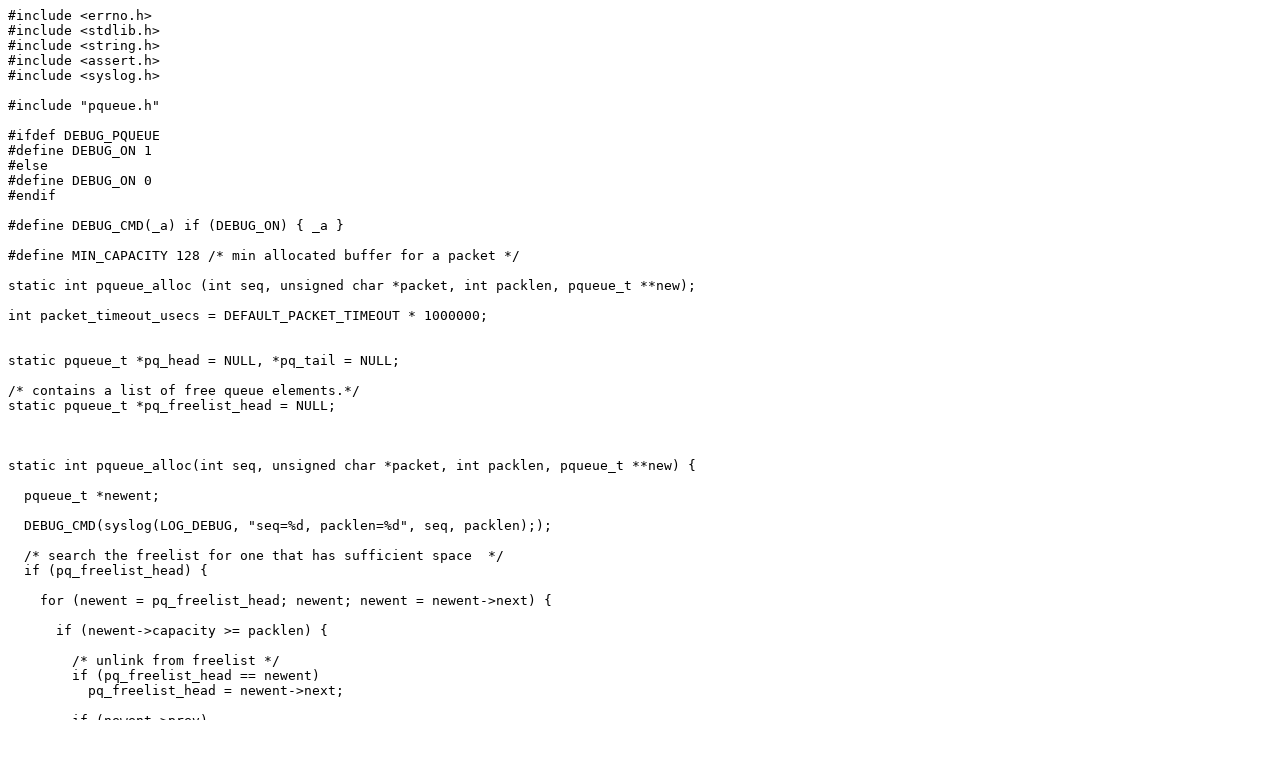

--- FILE ---
content_type: text/plain; charset=utf-8
request_url: https://git.in-ulm.de/cbiedl/pptpd/raw/master/pqueue.c
body_size: 6278
content:
#include <errno.h>
#include <stdlib.h>
#include <string.h>
#include <assert.h>
#include <syslog.h>

#include "pqueue.h"

#ifdef DEBUG_PQUEUE
#define DEBUG_ON 1
#else
#define DEBUG_ON 0
#endif

#define DEBUG_CMD(_a) if (DEBUG_ON) { _a }

#define MIN_CAPACITY 128 /* min allocated buffer for a packet */

static int pqueue_alloc (int seq, unsigned char *packet, int packlen, pqueue_t **new);

int packet_timeout_usecs = DEFAULT_PACKET_TIMEOUT * 1000000;


static pqueue_t *pq_head = NULL, *pq_tail = NULL;

/* contains a list of free queue elements.*/
static pqueue_t *pq_freelist_head = NULL;



static int pqueue_alloc(int seq, unsigned char *packet, int packlen, pqueue_t **new) {

  pqueue_t *newent;

  DEBUG_CMD(syslog(LOG_DEBUG, "seq=%d, packlen=%d", seq, packlen););

  /* search the freelist for one that has sufficient space  */
  if (pq_freelist_head) {

    for (newent = pq_freelist_head; newent; newent = newent->next) {

      if (newent->capacity >= packlen) {

        /* unlink from freelist */
        if (pq_freelist_head == newent) 
          pq_freelist_head = newent->next;

        if (newent->prev) 
          newent->prev->next = newent->next;

        if (newent->next) 
          newent->next->prev = newent->prev;

        if (pq_freelist_head) 
          pq_freelist_head->prev = NULL;

        break;
      } /* end if capacity >= packlen */
    } /* end for */
        
    /* nothing found? Take first and reallocate it */
    if (NULL == newent) {

      newent = pq_freelist_head;
      pq_freelist_head = pq_freelist_head->next;

      if (pq_freelist_head) 
        pq_freelist_head->prev = NULL;

      DEBUG_CMD(syslog(LOG_DEBUG, "realloc capacity %d to %d",newent->capacity, packlen););

      newent->packet = (unsigned char *)realloc(newent->packet, packlen);

      if (!newent->packet) {
        syslog(LOG_WARNING, "error reallocating packet: %s", strerror(errno));
        return -1;
      }
      newent->capacity = packlen;
    }
    
    DEBUG_CMD(syslog(LOG_DEBUG, "Recycle entry from freelist. Capacity: %d", newent->capacity););

  } else {

    /* allocate a new one */
    newent = (pqueue_t *)malloc( sizeof(pqueue_t) );
    if (!newent) {
      syslog(LOG_WARNING, "error allocating newent: %s", strerror(errno));
      return -1;
    }
    newent->capacity = 0;

    DEBUG_CMD(syslog(LOG_DEBUG, "Alloc new queue entry"););
  }

  if ( ! newent->capacity  ) {
    /* a new queue entry was allocated. Allocate the packet buffer */
    int size = packlen < MIN_CAPACITY ? MIN_CAPACITY : packlen;
    /* Allocate at least MIN_CAPACITY */
    DEBUG_CMD(syslog(LOG_DEBUG, "allocating for packet size %d", size););
    newent->packet = (unsigned char *)malloc(size);
    if (!newent->packet) {
      syslog(LOG_WARNING, "error allocating packet: %s", strerror(errno));
      return -1;
    }
    newent->capacity = size;
  } /* endif ! capacity */
  assert( newent->capacity >= packlen );
  /* store the contents into the buffer */
  memcpy(newent->packet, packet, packlen);

  newent->next = newent->prev = NULL;
  newent->seq     = seq;
  newent->packlen = packlen;

  gettimeofday(&newent->expires, NULL);
  newent->expires.tv_usec += packet_timeout_usecs;
  newent->expires.tv_sec  += (newent->expires.tv_usec / 1000000);
  newent->expires.tv_usec %= 1000000;

  *new = newent;
  return 0;
}



int pqueue_add (int seq, unsigned char *packet, int packlen) {
  pqueue_t *newent, *point;

  /* get a new entry */
  if ( 0 != pqueue_alloc(seq, packet, packlen, &newent) ) {
    return -1;
  }

  for (point = pq_head; point != NULL; point = point->next) {
    if (point->seq == seq) {
      // queue already contains this packet
      syslog(LOG_WARNING, "discarding duplicate packet %d", seq);
      pqueue_del(newent);
      return -1;
    }
    if (point->seq > seq) {
      // gone too far: point->seq > seq and point->prev->seq < seq
      if (point->prev) {
        // insert between point->prev and point
        DEBUG_CMD(syslog(LOG_DEBUG, "adding %d between %d and %d", 
                      seq, point->prev->seq, point->seq););

        point->prev->next = newent;
      } else {
        // insert at head of queue, before point
        DEBUG_CMD(syslog(LOG_DEBUG, "adding %d before %d", seq, point->seq););
        pq_head = newent;
      }
      newent->prev = point->prev; // will be NULL, at head of queue
      newent->next = point;
      point->prev = newent;
      return 0;
    }
  }

  /* We didn't find anywhere to insert the packet,
   * so there are no packets in the queue with higher sequences than this one,
   * so all the packets in the queue have lower sequences,
   * so this packet belongs at the end of the queue (which might be empty)
   */
  
  if (pq_head == NULL) {
    DEBUG_CMD(syslog(LOG_DEBUG, "adding %d to empty queue", seq););
    pq_head = newent;
  } else {
    DEBUG_CMD(syslog(LOG_DEBUG, "adding %d as tail, after %d", seq, pq_tail->seq););
    pq_tail->next = newent;
  }
  newent->prev = pq_tail;
  pq_tail = newent;

  return 0;
}



int pqueue_del (pqueue_t *point) {

  DEBUG_CMD(syslog(LOG_DEBUG, "Move seq %d to freelist", point->seq););

  /* unlink from pq */
  if (pq_head == point) pq_head = point->next;
  if (pq_tail == point) pq_tail = point->prev;
  if (point->prev) point->prev->next = point->next;
  if (point->next) point->next->prev = point->prev;

  /* add point to the freelist */
  point->next = pq_freelist_head;
  point->prev = NULL;

  if (point->next)
    point->next->prev = point;
  pq_freelist_head = point;

  DEBUG_CMD(
    int pq_count = 0;
    int pq_freelist_count = 0;
    pqueue_t *point;
    for ( point = pq_head; point ; point = point->next) {
      ++pq_count;
    }

    for ( point = pq_freelist_head; point ; point = point->next) {
      ++pq_freelist_count;
    }
    syslog(LOG_DEBUG, "queue length is %d, freelist length is %d", pq_count, pq_freelist_count);
    );

  return 0;
}



pqueue_t *pqueue_head () {
  return pq_head;
}



int pqueue_expiry_time (pqueue_t *entry) {
  struct timeval tv;
  int expiry_time;

  gettimeofday(&tv, NULL);
  expiry_time  = (entry->expires.tv_sec  - tv.tv_sec) * 1000000;
  expiry_time += (entry->expires.tv_usec - tv.tv_usec);
  return expiry_time;
}
